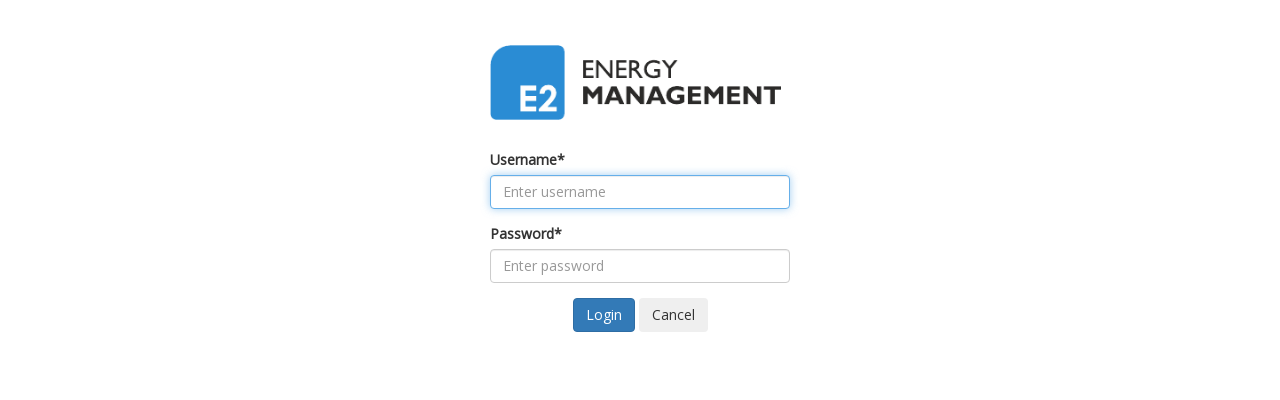

--- FILE ---
content_type: text/html; charset=utf-8
request_url: https://www.e2-services.co.uk/login/?next=/news/extreme-volatility-hits-power-markets/
body_size: 2780
content:
<!DOCTYPE html>
<html lang="en">
<head>
<title></title>
<meta charset="utf-8">
<meta name="viewport" content="width=device-width, initial-scale=1">
<link href="//code.jquery.com/ui/1.12.1/themes/base/jquery-ui.css" rel="stylesheet">
<link href="/assets/css/bootstrap.min.css" rel="stylesheet">
<link href="//fonts.googleapis.com/css?family=Open+Sans" rel="stylesheet" type="text/css">
<link href="/static/fancybox3/jquery.fancybox.css" rel="stylesheet">
<link href="/static/css/jquery.bootstrap-touchspin.min.css" rel="stylesheet">
<link href="/static/css/admin.css?v=2" rel="stylesheet">

    <link href="/static/css/login.css" rel="stylesheet" type="text/css"/>

<script src="//code.jquery.com/jquery-1.12.4.min.js"></script>
<script src="//code.jquery.com/ui/1.12.1/jquery-ui.min.js"></script>
<script src="/assets/js/bootstrap.min.js"></script>
<script src="/static/fancybox3/jquery.fancybox.js"></script>
<script src="/static/js/jquery.bootstrap-touchspin.min.js" type="text/javascript"></script>

</head>
<body>

<div class="container-fluid formpage">

    <div class="login-content">
    
        <div class="logonimage"><img class="img-responsive" src="/images/sitestyle/logonlogo.png"></div>
    

    <div class="login-form">
    

<form  method="post" > <input type="hidden" name="csrfmiddlewaretoken" value="0wlHVXFfHEYMhdvoDhC9mS3vDoNgwF7XNHEpwpKwWnbuc5SlZSgd1K5jayLtkXpN"> <div id="div_id_username" class="form-group"> <label for="id_username" class="control-label  requiredField">
                Username<span class="asteriskField">*</span> </label> <div class="controls "> <input type="text" name="username" placeholder="Enter username" autofocus="" maxlength="100" class="textinput textInput form-control" required id="id_username"> </div> </div> <div id="div_id_password" class="form-group"> <label for="id_password" class="control-label  requiredField">
                Password<span class="asteriskField">*</span> </label> <div class="controls "> <input type="password" name="password" placeholder="Enter password" maxlength="100" class="textinput textInput form-control" required id="id_password"> </div> </div> <div class="form-group"> <div class="controls "> <input type="submit"
    name="do_login"
    value="Login"
    
        class="btn btn-primary"
        id="submit-id-do_login"
    
    
    /> <input type="reset"
    name="do_cancel"
    value="Cancel"
    
        class="btn btn-inverse"
        id="reset-id-do_cancel"
    
    
    /> </div> </div> </form>

    </div>
    </div>

</div>

    <script type="text/javascript">
        $(document).ready(function () {
            $('#reset-id-do_cancel').click( function() {
                location = '/';
               return false;
            });
        });
    </script>

</body>
</html>

--- FILE ---
content_type: text/css
request_url: https://www.e2-services.co.uk/static/css/admin.css?v=2
body_size: 1580
content:
body {
  font-family: 'Open Sans', Arial, "DejaVu Sans", sans-serif;
  background-color: #f5f5f5;
}
.formpage h1,
.formpage h2,
.formpage h3 {
  margin-top: 0px;
}
.formpage .well {
  background-color: #fff;
}
.outer-edit {
  padding: 5px;
}
.formpage fieldset {
  margin-bottom: 20px;
}
.floatybar {
  position: sticky;
  top: 0px;
  z-index: 1000;
  background-color: #f5f5f5;
  padding: 5px;
}
.floatybar .controls {
  position: absolute;
  right: 0px;
}
.pagination {
  float: right;
  padding-right: 10px;
  padding-bottom: 20px;
  margin: 0;
}
.filter-control p {
  float: left;
  padding-right: 10px;
}
.cke_combopanel {
  height: 250px !important;
}
.messages {
  position: fixed;
  left: 15px;
  bottom: 5px;
  z-index: 5000;
}
.qq-upload-list {
  display: none;
}
#sortable {
  list-style-type: none;
  margin: 0;
  padding: 0;
}
#sortable li {
  margin: 0;
  padding: 0;
}
.imglist .imgblock {
  display: inline-block;
}
.imglist .imgitem {
  background-position: center center;
  background-repeat: no-repeat;
  background-size: contain;
  width: 225px;
  height: 150px;
}
.imglist .inner {
  position: relative;
}
.imglist .inner .delimg,
.imglist .inner .attrimg {
  position: absolute;
  right: 2px;
  bottom: 2px;
  font-size: 10px;
}
.imglist .inner .attrimg {
  left: 2px;
  right: inherit;
}
.imglist .img-link,
.imglist .img-caption {
  font-size: 8pt;
  height: 18px;
  width: 225px;
  text-overflow: clip;
  overflow: hidden;
}
.login-content .login-form form .form-group:nth-child(4) .controls {
  text-align: center;
}
/*# sourceMappingURL=admin.css.map */

--- FILE ---
content_type: text/css
request_url: https://www.e2-services.co.uk/static/css/login.css
body_size: 302
content:
body { background-color: #fff; }


.logonimage { padding: 30px 9px 30px 0px; text-align: center; }
.logonimage img { display: inline-block !important; }

.formpage {
  max-width: 330px;
  padding: 15px;
  margin: 0 auto;
}

.formpage h1 { font-size: 18pt; padding: 30px 9px 30px 0px; margin: 0px; }



